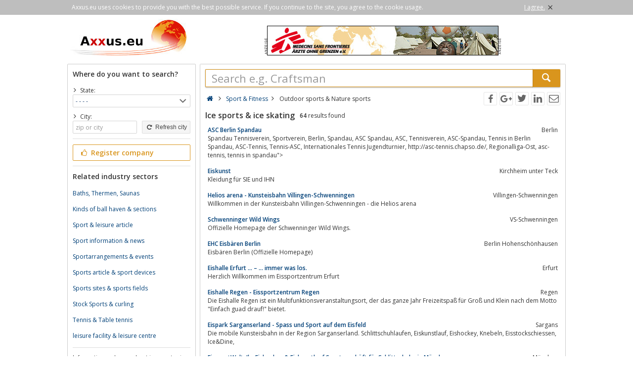

--- FILE ---
content_type: text/html; charset=utf-8
request_url: https://www.axxus.eu/sport-and-fitness/outdoor-sports-and-nature-sports/ice-sports-and-ice-skating/
body_size: 5681
content:
<!DOCTYPE html><html lang="en"><head itemscope itemtype="http://schema.org/ItemList"><meta http-equiv="Content-Type" content="text/html; charset=utf-8"/><meta name="google-site-verification" content="4K2nusoftmh2DU_Tkj0LI-Aa5EoJNR17Jl7Yk_edN-I"/><meta name="viewport" content="width=device-width,initial-scale=1.0,minimum-scale=1.0,maximum-scale=1.0,user-scalable=0"/><meta lang="en" name="robots" content="index,follow"/><link rel="dns-prefetch" href="//fonts.googleapis.com" /><link rel="dns-prefetch" href="//fonts.gstatic.com" /><title>Ice</title><meta lang="en" name="description" content="Information and news about ice sports - ice hockey, figure skating, speed skating, curling"/><meta property="og:site_name" content="Axxus.eu"/><meta property="og:title" content="Ice"/><meta property="og:description" content="Information and news about ice sports - ice hockey, figure skating, speed skating, curling"/><meta property="og:image" content="https://www.axxus.eu/smarty/templates/22/images/axxus_180x180.jpg"/><meta property="og:url" content="https://www.axxus.eu/sport-and-fitness/outdoor-sports-and-nature-sports/ice-sports-and-ice-skating/"/><meta itemprop="name" content="Ice"/><meta itemprop="url" content="https://www.axxus.eu/sport-and-fitness/outdoor-sports-and-nature-sports/ice-sports-and-ice-skating/"/><meta itemprop="description" content="Information and news about ice sports - ice hockey, figure skating, speed skating, curling"/><link rel="shortcut icon" href="https://www.axxus.eu/favicon.ico"/><link type="image/ico" href="https://www.axxus.eu/favicon.ico" rel="icon"/><link type="image/x-icon" href="https://www.axxus.eu/favicon.ico" rel="shortcut icon"/><link rel="apple-touch-icon" sizes="180x180" href="https://www.axxus.eu/smarty/templates/22//images/axxus_180x180.jpg"><link rel="icon" type="image/png" href="https://www.axxus.eu/smarty/templates/22//images/axxus_32x32.jpg" sizes="32x32"><link rel="icon" type="image/png" href="https://www.axxus.eu/smarty/templates/22//images/axxus_16x16.jpg" sizes="16x16"><link rel="alternate" hreflang="de" href="http://www.axxus.de/sport-und-fitness/sportarten-im-freien-und-natursport/eissport-und-eislauf/"/><link rel="alternate" hreflang="en"  href="http://www.axxus.eu/sport-and-fitness/outdoor-sports-and-nature-sports/ice-sports-and-ice-skating/"/><link rel="alternate" hreflang="x-default"  href="http://www.axxus.eu/sport-and-fitness/outdoor-sports-and-nature-sports/ice-sports-and-ice-skating/"/><link href="https://www.axxus.eu/smarty/templates/22/css/92/_minified.css" rel="stylesheet" type="text/css"/><link type="text/css" rel="stylesheet" href="//fonts.googleapis.com/css?family=Open+Sans:600,400,300&amp;olhbfe" media="all"/><script type="text/javascript">if(navigator.appVersion.search(/MSIE [0-7]/)!=-1) window.location.href='https://browser-update.org/de/update.html';</script></head><body><div id="cookieAdvice" class="cookieAdvice"><div><p class="cookieTxt">Axxus.eu uses cookies to provide you with the best possible service. If you continue to the site, you agree to the cookie usage.</p><p class="cookieClose"><a onclick="closeCookieAdvise()"><span class="cookieConfirmText">I agree.</span><span class="cookieConfirmButton">×</span></a></p></div></div><div class="AXwindow"><div class="AXteaserBox"><div class="AXlogoBox"><a href="http://www.axxus.eu/"><img src="https://www.axxus.eu/smarty/templates/22/images/axxus_logo22.jpg" alt="Axxus.eu" width="242" height="74"></a></div><div class="AXbannerBox"><img src="https://www.axxus.eu/data/banner/anzeige.gif" width="5" height="36" alt="Anzeige"><span class="ct ctt_banner_click ctid_387" onclick="ax.handler.open('LXXTWstt000|.EIV3XI|-SLRI|-KVIR3IR|.HIt',true)"><img src="https://www.axxus.eu/data/entries/logosDetail/74012.jpg?id=1390507373" alt="Ärzte ohne Grenzen" width="468" height="60"></span><img src="https://www.axxus.eu/data/banner/anzeige.gif" width="5" height="36" alt="Anzeige"></div></div><div class="AXmainBox"><div class="AXsearchBox"><div class="AXsearchBoxSpacer"><div class="AXsiteHead">Where do you want to search?</div><form name="region" method="post" action="https://www.axxus.eu/sport-and-fitness/outdoor-sports-and-nature-sports/ice-sports-and-ice-skating/" ><div class="AXinputArea"><span class="AXchar icon-angle-right"></span><span class="AXRegionTitle">State:</span><br><select class="AX" name="s_land" onchange="document.forms['region'].s_ort.value='';document.forms['region'].submit();"><option label="- - - -" value="%">- - - -</option><option label="Austria" value="austria">Austria</option><option label="France" value="france">France</option><option label="Germany" value="germany">Germany</option><option label="Great Britain" value="great-britain">Great Britain</option><option label="Italy" value="italy">Italy</option><option label="Netherlands" value="netherlands">Netherlands</option><option label="Spain" value="spain">Spain</option><option label="Switzerland" value="switzerland">Switzerland</option></select><div class="AXinputAreaSmall"></div><span class="AXchar icon-angle-right"></span><span class="AXRegionTitle">City:</span><br><div class="AXtableBox"><div class="AXrowBox"><div class="AXcolumnBox AXRegionInput"><input class="AX" type="text" name="s_ort" value="" placeholder="zip or city" onfocus="this.placeholder = ''" onblur="this.placeholder = 'zip or city'"></div><div class="AXcolumnBox"><button class="AX" type="submit"><span class="icon-cw"></span> Refresh city</button></div></div></div></div><div class="AXinputAreaSeparatorRow"></div><div class="AXinputArea"><div class="buttonRegister" onclick="ax.handler.open('LXXTWstt000|.E11YW|.IYtLSQItIMRXVEKIRt',false)"><span class="icon-thumbs-up"></span> Register company</div></div><div class="AXinputAreaSeparatorRow"></div><div class="AXinputArea AXfilterArea"><div class="AXfilterTitle">Related industry sectors</div><div class="AXbranchenBox"><a href="https://www.axxus.eu/leisure-and-entertainment/vacation-and-trip/baths-thermen-saunas/" class="ct ctt_user_click ctid_filter_branche">Baths, Thermen, Saunas</a></div><div class="AXbranchenBox"><a href="https://www.axxus.eu/sport-and-fitness/outdoor-sports-and-nature-sports/kinds-of-ball-haven-and-sections/" class="ct ctt_user_click ctid_filter_branche">Kinds of ball haven &amp; sections</a></div><div class="AXbranchenBox"><a href="https://www.axxus.eu/retail-trade-and-shopping/play-sport-and-spare-time/sport-and-leisure-article/" class="ct ctt_user_click ctid_filter_branche">Sport &amp; leisure article</a></div><div class="AXbranchenBox"><a href="https://www.axxus.eu/sport-and-fitness/information-and-service/sport-information-and-news/" class="ct ctt_user_click ctid_filter_branche">Sport information &amp; news</a></div><div class="AXbranchenBox"><a href="https://www.axxus.eu/sport-and-fitness/information-and-service/sportarrangements-and-events/" class="ct ctt_user_click ctid_filter_branche">Sportarrangements &amp; events</a></div><div class="AXbranchenBox"><a href="https://www.axxus.eu/sport-and-fitness/information-and-service/sports-article-and-sport-devices/" class="ct ctt_user_click ctid_filter_branche">Sports article &amp; sport devices</a></div><div class="AXbranchenBox"><a href="https://www.axxus.eu/sport-and-fitness/information-and-service/sports-sites-and-sports-fields/" class="ct ctt_user_click ctid_filter_branche">Sports sites &amp; sports fields</a></div><div class="AXbranchenBox"><a href="https://www.axxus.eu/sport-and-fitness/outdoor-sports-and-nature-sports/stock-sports-and-curling/" class="ct ctt_user_click ctid_filter_branche">Stock Sports &amp; curling</a></div><div class="AXbranchenBox"><a href="https://www.axxus.eu/sport-and-fitness/indoor-sports-and-fitness/tennis-and-table-tennis/" class="ct ctt_user_click ctid_filter_branche">Tennis &amp; Table tennis</a></div><div class="AXbranchenBox"><a href="https://www.axxus.eu/leisure-and-entertainment/vacation-and-trip/leisure-facility-and-leisure-centre/" class="ct ctt_user_click ctid_filter_branche">leisure facility &amp; leisure centre</a></div></div><div class="AXinputAreaSeparatorRow"></div><div class="AXinputArea AXinfoArea">Information and news about ice sports - ice hockey, figure skating, speed skating, curling<div class="AXadhocTitle">Advertising</div><div class="AXadhocData"><div class="buttonAdhoc" onclick="ax.handler.open('tLSQItEHLSGt',false)">Here advertise your products</div></div></div></form></div></div><div class="AXcontentBox"><div itemscope itemtype="http://schema.org/WebSite" class="AXmainSearch"><meta itemprop="url" content="https://www.axxus.eu/"/><form name="search" method="post" action="https://www.axxus.eu/" itemprop="potentialAction" itemscope itemtype="http://schema.org/SearchAction"><meta itemprop="target" content="https://www.axxus.eu/?query={query}"/><div class="AXmainSearchInput"><input id="mainSearchInput" autocomplete="off" class="AX" type="text" name="query" placeholder="Search e.g. Craftsman" onfocus="this.placeholder = ''" onblur="this.placeholder = 'Search e.g. Craftsman'" value="" itemprop="query-input"><span id="mainSearchClear" class="icon-cancel-circled" style="display:none"></span></div><div class="AXmainSearchSubmit"><button class="AX" type="submit"><span class="icon-search"></span></button></div></form><div id="searchSuggestions" style="display:none;"></div></div><div class="AXcontentHead"><div class="AXbreadcrumb" itemscope itemtype="http://data-vocabulary.org/Breadcrumb"><span class="AXsiteHead AXchar AXgoto icon-home" onclick="ax.handler.open('LXXTWstt000|.E11YW|.IYt',false)"></span><span class="AXchar icon-angle-right"></span>													<a class="AXsiteHead" href="https://www.axxus.eu/sport-and-fitness/" itemprop="url"><span itemprop="title">Sport &amp; Fitness</span></a><span class="AXchar icon-angle-right"></span>													<span itemprop="title">Outdoor sports &amp; Nature sports</span></div><div class="AXsocial"><span id="share-facebook" onclick="share('facebook');"></span><span id="share-google" onclick="share('google');"></span><span id="share-twitter" onclick="share('twitter');"></span><span id="share-linkedin" onclick="share('linkedin');"></span><span id="share-mail" onclick="share('mail','Look what I found on Axxus.eu', 'You should look at the following url:' );"></span></div></div><div class="AXcontentArea AXresultArea"><div class="AXresultHeadline"><h1>Ice sports & ice skating</h1> <div class="AXresultSubHeadlinePart"><strong>64</strong> results found</div><div class="AXclear"></div></div><div class="AXentryBox ct ctt_user_click ctid_suchergebnis_visitenkarte" onclick="ax.handler.open('LXXTWstt000|.E11YW|.IYtWTSVX|-ERH|-JMXRIWWtSYXHSSV|-WTSVXW|-ERH|-REXYVI|-WTSVXWtMGI|-WTSVXW|-ERH|-MGI|-WOEXMRKtHIXEMPtqkrot',false)"><h2><a class="AXentryName" href="https://www.axxus.eu/sport-and-fitness/outdoor-sports-and-nature-sports/ice-sports-and-ice-skating/detail/8296/">ASC Berlin Spandau</a>				<span class="AXentryInfo">Berlin</span></h2><div class="AXtableBox AXentryInfo"><p>Spandau Tennisverein, Sportverein, Berlin, Spandau,  ASC Spandau,  ASC,  Tennisverein,  ASC-Spandau,  Tennis in Berlin Spandau,  ASC-Tennis,  Tennis-ASC, Internationales Tennis Jugendturnier,  http://asc-tennis.chapso.de/,  Regionalliga-Ost,  asc-tennis,  tennis in spandau&quot;&gt;</p></div></div><div class="AXentryBox ct ctt_user_click ctid_suchergebnis_visitenkarte" onclick="ax.handler.open('LXXTWstt000|.E11YW|.IYtWTSVX|-ERH|-JMXRIWWtSYXHSSV|-WTSVXW|-ERH|-REXYVI|-WTSVXWtMGI|-WTSVXW|-ERH|-MGI|-WOEXMRKtHIXEMPtkpmlkt',false)"><h2><a class="AXentryName" href="https://www.axxus.eu/sport-and-fitness/outdoor-sports-and-nature-sports/ice-sports-and-ice-skating/detail/27432/">Eiskunst</a>				<span class="AXentryInfo">Kirchheim unter Teck</span></h2><div class="AXtableBox AXentryInfo"><p>Kleidung für SIE und IHN</p></div></div><div class="AXentryBox ct ctt_user_click ctid_suchergebnis_visitenkarte" onclick="ax.handler.open('LXXTWstt000|.E11YW|.IYtWTSVX|-ERH|-JMXRIWWtSYXHSSV|-WTSVXW|-ERH|-REXYVI|-WTSVXWtMGI|-WTSVXW|-ERH|-MGI|-WOEXMRKtHIXEMPtrmiimt',false)"><h2><a class="AXentryName" href="https://www.axxus.eu/sport-and-fitness/outdoor-sports-and-nature-sports/ice-sports-and-ice-skating/detail/94004/">Helios arena - Kunsteisbahn Villingen-Schwenningen</a>				<span class="AXentryInfo">Villingen-Schwenningen</span></h2><div class="AXtableBox AXentryInfo"><p>Willkommen in der Kunsteisbahn Villingen-Schwenningen - die Helios arena</p></div></div><div class="AXentryBox ct ctt_user_click ctid_suchergebnis_visitenkarte" onclick="ax.handler.open('LXXTWstt000|.E11YW|.IYtWTSVX|-ERH|-JMXRIWWtSYXHSSV|-WTSVXW|-ERH|-REXYVI|-WTSVXWtMGI|-WTSVXW|-ERH|-MGI|-WOEXMRKtHIXEMPtrmiilt',false)"><h2><a class="AXentryName" href="https://www.axxus.eu/sport-and-fitness/outdoor-sports-and-nature-sports/ice-sports-and-ice-skating/detail/94003/">Schwenninger Wild Wings</a>				<span class="AXentryInfo">VS-Schwenningen</span></h2><div class="AXtableBox AXentryInfo"><p>Offizielle Homepage der Schwenninger Wild Wings.</p></div></div><div class="AXentryBox ct ctt_user_click ctid_suchergebnis_visitenkarte" onclick="ax.handler.open('LXXTWstt000|.E11YW|.IYtWTSVX|-ERH|-JMXRIWWtSYXHSSV|-WTSVXW|-ERH|-REXYVI|-WTSVXWtMGI|-WTSVXW|-ERH|-MGI|-WOEXMRKtHIXEMPtqjjpt',false)"><h2><a class="AXentryName" href="https://www.axxus.eu/sport-and-fitness/outdoor-sports-and-nature-sports/ice-sports-and-ice-skating/detail/8117/">EHC Eisbären Berlin</a>				<span class="AXentryInfo">Berlin Hohenschönhausen</span></h2><div class="AXtableBox AXentryInfo"><p>Eisbären Berlin (Offizielle Homepage)</p></div></div><div class="AXentryBox ct ctt_user_click ctid_suchergebnis_visitenkarte" onclick="ax.handler.open('LXXTWstt000|.E11YW|.IYtWTSVX|-ERH|-JMXRIWWtSYXHSSV|-WTSVXW|-ERH|-REXYVI|-WTSVXWtMGI|-WTSVXW|-ERH|-MGI|-WOEXMRKtHIXEMPtrqnnqt',false)"><h2><a class="AXentryName" href="https://www.axxus.eu/sport-and-fitness/outdoor-sports-and-nature-sports/ice-sports-and-ice-skating/detail/98558/">Eishalle Erfurt … – … immer was los.</a>				<span class="AXentryInfo">Erfurt</span></h2><div class="AXtableBox AXentryInfo"><p>Herzlich Willkommen im Eissportzentrum Erfurt</p></div></div><div class="AXentryBox ct ctt_user_click ctid_suchergebnis_visitenkarte" onclick="ax.handler.open('LXXTWstt000|.E11YW|.IYtWTSVX|-ERH|-JMXRIWWtSYXHSSV|-WTSVXW|-ERH|-REXYVI|-WTSVXWtMGI|-WTSVXW|-ERH|-MGI|-WOEXMRKtHIXEMPtromkmt',false)"><h2><a class="AXentryName" href="https://www.axxus.eu/sport-and-fitness/outdoor-sports-and-nature-sports/ice-sports-and-ice-skating/detail/96424/">Eishalle Regen - Eissportzentrum Regen</a>				<span class="AXentryInfo">Regen</span></h2><div class="AXtableBox AXentryInfo"><p>Die Eishalle Regen ist ein Multifunktionsveranstaltungsort,  der das ganze Jahr Freizeitspaß für Groß und Klein nach dem Motto &quot;Einfach guad drauf!&quot; bietet.</p></div></div><div class="AXentryBox ct ctt_user_click ctid_suchergebnis_visitenkarte" onclick="ax.handler.open('LXXTWstt000|.E11YW|.IYtWTSVX|-ERH|-JMXRIWWtSYXHSSV|-WTSVXW|-ERH|-REXYVI|-WTSVXWtMGI|-WTSVXW|-ERH|-MGI|-WOEXMRKtHIXEMPtjmppljt',false)"><h2><a class="AXentryName" href="https://www.axxus.eu/sport-and-fitness/outdoor-sports-and-nature-sports/ice-sports-and-ice-skating/detail/147731/">Eispark Sarganserland - Spass und Sport auf dem Eisfeld</a>				<span class="AXentryInfo">Sargans</span></h2><div class="AXtableBox AXentryInfo"><p>Die mobile Kunsteisbahn in der Region Sarganserland. Schlittschuhlaufen,  Eiskunstlauf,  Eishockey,  Knebeln,  Eisstockschiessen,  Ice&amp;Dine,</p></div></div><div class="AXentryBox ct ctt_user_click ctid_suchergebnis_visitenkarte" onclick="ax.handler.open('LXXTWstt000|.E11YW|.IYtWTSVX|-ERH|-JMXRIWWtSYXHSSV|-WTSVXW|-ERH|-REXYVI|-WTSVXWtMGI|-WTSVXW|-ERH|-MGI|-WOEXMRKtHIXEMPtqqjjqt',false)"><h2><a class="AXentryName" href="https://www.axxus.eu/sport-and-fitness/outdoor-sports-and-nature-sports/ice-sports-and-ice-skating/detail/88118/">EissportWelt: Ihr Eishockey &amp; Eiskunstlauf Sportgeschäft für Schlittschuhe in München</a>				<span class="AXentryInfo">München</span></h2><div class="AXtableBox AXentryInfo"><p>Eissportwelt Gerti Schanderl: Ihr Sportgeschäft im Eis / Funsportzentrum München Ost Perlach - Eishockey,  Eiskunstlauf,  Schlittschuhe kaufen von Bauer und Jackson im Eishockey Shop,  Eisschnelllauf,  Eislaufschuhe und Inlineskates,  Schlittschuhe schleifen.</p></div></div><div class="AXentryBox ct ctt_user_click ctid_suchergebnis_visitenkarte" onclick="ax.handler.open('LXXTWstt000|.E11YW|.IYtWTSVX|-ERH|-JMXRIWWtSYXHSSV|-WTSVXW|-ERH|-REXYVI|-WTSVXWtMGI|-WTSVXW|-ERH|-MGI|-WOEXMRKtHIXEMPtrmiort',false)"><h2><a class="AXentryName" href="https://www.axxus.eu/sport-and-fitness/outdoor-sports-and-nature-sports/ice-sports-and-ice-skating/detail/94069/">Eisstockschiessen als Wettkampfsport oder Plauschevent - Eisstock Club Züri-Leu</a>				<span class="AXentryInfo">Zürich</span></h2><div class="AXtableBox AXentryInfo"><p>Der Eisstock Club Züri-Leu betreibt im Winter auf Eis und im Sommer Asphalt Eisstocksport für Jung und Alt</p></div></div><div class="AXentryBox ct ctt_user_click ctid_suchergebnis_visitenkarte" onclick="ax.handler.open('LXXTWstt000|.E11YW|.IYtWTSVX|-ERH|-JMXRIWWtSYXHSSV|-WTSVXW|-ERH|-REXYVI|-WTSVXWtMGI|-WTSVXW|-ERH|-MGI|-WOEXMRKtHIXEMPtjmlijjt',false)"><h2><a class="AXentryName" href="https://www.axxus.eu/sport-and-fitness/outdoor-sports-and-nature-sports/ice-sports-and-ice-skating/detail/143011/">Kindertobeland, Jonsdorfer Gebirgsbad, Eissporthalle Jonsdorf</a>				<span class="AXentryInfo">Kurort Jonsdorf</span></h2><div class="AXtableBox AXentryInfo"><p>Kindertobeland,  Jonsdorfer Gebirgsbad,  Eissporthalle - Informationsseiten der Jonsdorfer Kur und Tourismus GmbH</p></div></div><div class="AXentryBox ct ctt_user_click ctid_suchergebnis_visitenkarte" onclick="ax.handler.open('LXXTWstt000|.E11YW|.IYtWTSVX|-ERH|-JMXRIWWtSYXHSSV|-WTSVXW|-ERH|-REXYVI|-WTSVXWtMGI|-WTSVXW|-ERH|-MGI|-WOEXMRKtHIXEMPtrmikkt',false)"><h2><a class="AXentryName" href="https://www.axxus.eu/sport-and-fitness/outdoor-sports-and-nature-sports/ice-sports-and-ice-skating/detail/94022/">Offizielle Webseite der UPC Vienna Capitals - Vienna Capitals</a>				<span class="AXentryInfo">Wien</span></h2><div class="AXtableBox AXentryInfo"><p>Offizielle Webseite der UPC Vienna Capitals Eishockeymannschaft. News,  Termine,  Tickets,  Fanzone sowie alle Infos rund um die Mannschaften der UPC Vienna Capitals aus Wien.</p></div></div><div class="AXentryBox ct ctt_user_click ctid_suchergebnis_visitenkarte" onclick="ax.handler.open('LXXTWstt000|.E11YW|.IYtWTSVX|-ERH|-JMXRIWWtSYXHSSV|-WTSVXW|-ERH|-REXYVI|-WTSVXWtMGI|-WTSVXW|-ERH|-MGI|-WOEXMRKtHIXEMPtrmkqnt',false)"><h2><a class="AXentryName" href="https://www.axxus.eu/sport-and-fitness/outdoor-sports-and-nature-sports/ice-sports-and-ice-skating/detail/94285/">EC Hannover Indians - Offizielle Webseite</a>				<span class="AXentryInfo">Hannover</span></h2><div class="AXtableBox AXentryInfo"><p>Hannover ist Indianerland</p></div></div><div class="AXentryBox ct ctt_user_click ctid_suchergebnis_visitenkarte" onclick="ax.handler.open('LXXTWstt000|.E11YW|.IYtWTSVX|-ERH|-JMXRIWWtSYXHSSV|-WTSVXW|-ERH|-REXYVI|-WTSVXWtMGI|-WTSVXW|-ERH|-MGI|-WOEXMRKtHIXEMPtnjmrpt',false)"><h2><a class="AXentryName" href="https://www.axxus.eu/sport-and-fitness/outdoor-sports-and-nature-sports/ice-sports-and-ice-skating/detail/51497/">Eiskunstlaufshop Iceprincess-Dreams</a>				<span class="AXentryInfo">Berlin</span></h2><div class="AXtableBox AXentryInfo"><p>Eiskunstlauf Online Shop bietet nicht nur preiswerte Kürkleider sonder auch ein breites Sortiment an Schlittschuhen und Trainingsartikeln sowie Trainingsbekleidung. Alles was das Eislauf Herz höher schlagen lässt.</p></div></div><div class="AXentryBox ct ctt_user_click ctid_suchergebnis_visitenkarte" onclick="ax.handler.open('LXXTWstt000|.E11YW|.IYtWTSVX|-ERH|-JMXRIWWtSYXHSSV|-WTSVXW|-ERH|-REXYVI|-WTSVXWtMGI|-WTSVXW|-ERH|-MGI|-WOEXMRKtHIXEMPtpolpjt',false)"><h2><a class="AXentryName" href="https://www.axxus.eu/sport-and-fitness/outdoor-sports-and-nature-sports/ice-sports-and-ice-skating/detail/76371/">Eisschnelllauf Erfurt, Eissportclub Erfurt e.V (ESC)</a>				<span class="AXentryInfo">Erfurt</span></h2><div class="AXtableBox AXentryInfo"><p>DESG-Wanderpokal Wettkampfergebnisse, Auslosung-Startliste,  Wettkampfkalender,  Ausschreibungen,</p></div></div><div class="AXentryBox ct ctt_user_click ctid_suchergebnis_visitenkarte" onclick="ax.handler.open('LXXTWstt000|.E11YW|.IYtWTSVX|-ERH|-JMXRIWWtSYXHSSV|-WTSVXW|-ERH|-REXYVI|-WTSVXWtMGI|-WTSVXW|-ERH|-MGI|-WOEXMRKtHIXEMPtrlrrit',false)"><h2><a class="AXentryName" href="https://www.axxus.eu/sport-and-fitness/outdoor-sports-and-nature-sports/ice-sports-and-ice-skating/detail/93990/">Eissportzentrum Oberstdorf</a>				<span class="AXentryInfo">Oberstdorf</span></h2><div class="AXtableBox AXentryInfo"><p>Im Eissportzentrum Oberstdorf trainieren Sportler in verschiedenen Disziplinen: Eiskunstlauf,  Short Track,  Curling,  Eishockey und Eisstockschiessen. Es findet auch täglich der Publikumslauf in einer unserer Eishallen statt.Curling,  Eishalle,  Eishockey,  Eiskunstlauf,  Eissportzentrum,  Eisstockschießen,  Oberstdorf,...</p></div></div><div class="AXentryBox ct ctt_user_click ctid_suchergebnis_visitenkarte" onclick="ax.handler.open('LXXTWstt000|.E11YW|.IYtWTSVX|-ERH|-JMXRIWWtSYXHSSV|-WTSVXW|-ERH|-REXYVI|-WTSVXWtMGI|-WTSVXW|-ERH|-MGI|-WOEXMRKtHIXEMPtrmijlt',false)"><h2><a class="AXentryName" href="https://www.axxus.eu/sport-and-fitness/outdoor-sports-and-nature-sports/ice-sports-and-ice-skating/detail/94013/">Eisstock-Ticker.de</a>				<span class="AXentryInfo">Bad Reichenhall</span></h2><div class="AXtableBox AXentryInfo"><p>Informationen,  News und Ergebnisse im Eisstocksport</p></div></div><div class="AXentryBox ct ctt_user_click ctid_suchergebnis_visitenkarte" onclick="ax.handler.open('LXXTWstt000|.E11YW|.IYtWTSVX|-ERH|-JMXRIWWtSYXHSSV|-WTSVXW|-ERH|-REXYVI|-WTSVXWtMGI|-WTSVXW|-ERH|-MGI|-WOEXMRKtHIXEMPtrmnkkt',false)"><h2><a class="AXentryName" href="https://www.axxus.eu/sport-and-fitness/outdoor-sports-and-nature-sports/ice-sports-and-ice-skating/detail/94522/">EVDN Eissportverein Dielsdorf-Niederhasli</a>				<span class="AXentryInfo">Niederhasli</span></h2><div class="AXtableBox AXentryInfo"><p>evdn.ch,  die offizielle Homepage des Eissportvereins Dielsdorf-Niederhasli (EVDN).</p></div></div><div class="AXentryBox ct ctt_user_click ctid_suchergebnis_visitenkarte" onclick="ax.handler.open('LXXTWstt000|.E11YW|.IYtWTSVX|-ERH|-JMXRIWWtSYXHSSV|-WTSVXW|-ERH|-REXYVI|-WTSVXWtMGI|-WTSVXW|-ERH|-MGI|-WOEXMRKtHIXEMPtpokqjt',false)"><h2><a class="AXentryName" href="https://www.axxus.eu/sport-and-fitness/outdoor-sports-and-nature-sports/ice-sports-and-ice-skating/detail/76281/">Kölner Haie - Wir. Atmen. Eishockey.</a>				<span class="AXentryInfo">Köln (Deutz)</span></h2><div class="AXtableBox AXentryInfo"><p>Offizielle Homepage des achtfachen deutschen Eishockey Meisters,  der Kölner Eishockey Gesellschaft &#039;Die Haie&#039; mbH</p></div></div><div class="AXentryBox ct ctt_user_click ctid_suchergebnis_visitenkarte" onclick="ax.handler.open('LXXTWstt000|.E11YW|.IYtWTSVX|-ERH|-JMXRIWWtSYXHSSV|-WTSVXW|-ERH|-REXYVI|-WTSVXWtMGI|-WTSVXW|-ERH|-MGI|-WOEXMRKtHIXEMPtjiqikkt',false)"><h2><a class="AXentryName" href="https://www.axxus.eu/sport-and-fitness/outdoor-sports-and-nature-sports/ice-sports-and-ice-skating/detail/108022/">KREC ::Konstanzer Roll- &amp; Eissportclub e.V.</a>				<span class="AXentryInfo">Konstanz</span></h2><div class="AXtableBox AXentryInfo"><p>Willkommen beim KREC</p></div></div><div class="AXpageSwitch"><span class="AXbuttonH">1</span><a href="https://www.axxus.eu/sport-and-fitness/outdoor-sports-and-nature-sports/ice-sports-and-ice-skating/page-2/" class="AXbuttonH" rel="next">2</a><a href="https://www.axxus.eu/sport-and-fitness/outdoor-sports-and-nature-sports/ice-sports-and-ice-skating/page-3/" class="AXbuttonH" rel="next">3</a><a href="https://www.axxus.eu/sport-and-fitness/outdoor-sports-and-nature-sports/ice-sports-and-ice-skating/page-4/" class="AXbuttonH" rel="next">4</a><a href="https://www.axxus.eu/sport-and-fitness/outdoor-sports-and-nature-sports/ice-sports-and-ice-skating/page-2/" class="AXlink AXpageSwitchNext" rel="next">Nächste Seite</a><a href="https://www.axxus.eu/sport-and-fitness/outdoor-sports-and-nature-sports/ice-sports-and-ice-skating/page-4/" class="AXlink AXpageSwitchLast">Letzte Seite</a></div><br><p class="AXresultInfo">This query was answered in 0,02 seconds.</p></div></div></div><div class="AXfooterMenuBox"><span class="AXlink AXgoto" onclick="ax.handler.open('LXXTWstt000|.E11YW|.IYtLSQItIMRXVEKIRt',false)">Free register</span>&nbsp;•&nbsp;<span class="AXlink AXgoto" onclick="ax.handler.open('LXXTWstt000|.E11YW|.IYtEHQMRt',false)">Modify entry</span>&nbsp;•&nbsp;<span class="AXlink AXgoto" onclick="ax.handler.open('LXXTWstt000|.E11YW|.IYtLSQItMRJSVQEXMSRIRt',false)">Informations</span>&nbsp;•&nbsp;<span class="AXlink AXgoto" onclick="ax.handler.open('LXXTWstt000|.E11YW|.IYtLSQItMQTVIWWYQt',false)">Corporate Information</span>&nbsp;•&nbsp;<span class="AXlink AXgoto" onclick="ax.handler.open('LXXTWstt000|.E11YW|.IYtLSQItERQIVOYRKtwYVPyvk9WTSVX|-ERH|-JMXRIWWvk9SYXHSSV|-WTSVXW|-ERH|-REXYVI|-WTSVXWvk9MGI|-WTSVXW|-ERH|-MGI|-WOEXMRKvk9',false)">Criticism or ideas?</span>	    &nbsp;•&nbsp;<span class="AXgoto AXlanguage" onclick="ax.handler.open('LXXTWstt000|.E11YW|.IYtLIPTIVtW0MXGL&ERKYEKItwPERKyHIxYVPyvk9WTSVX|-ERH|-JMXRIWWvk9SYXHSSV|-WTSVXW|-ERH|-REXYVI|-WTSVXWvk9MGI|-WTSVXW|-ERH|-MGI|-WOEXMRKvk9',false)"><img src="https://www.axxus.eu/include/gui/languages/german.jpg" alt="Deutsch" width="18" height="12"> Deutsch</span></div><div class="footer">&copy; 1998 - 2026 economy network axxus &#8226; all rights reserved </div></div><script type="text/javascript">(function(i,s,o,g,r,a,m){i['GoogleAnalyticsObject']=r;i[r]=i[r]||function(){(i[r].q=i[r].q||[]).push(arguments)},i[r].l=1*new Date();a=s.createElement(o),m=s.getElementsByTagName(o)[0];a.async=1;a.src=g;m.parentNode.insertBefore(a,m)})(window,document,'script','//www.google-analytics.com/analytics.js','ga');ga('create', 'UA-64295-1', 'auto');ga('set', 'contentGroup3', 'Outdoor sports & Nature sports:Ice sports & ice skating');ga('send', 'pageview');var axt = 'dmlld3wxLGJyYW5jaGV8MTI2NSxiYW5uZXJfdmlld3wzODc';</script><script async src="https://www.axxus.eu/smarty/templates/22/js/29/_minified.js" type="text/javascript"></script></body></html>